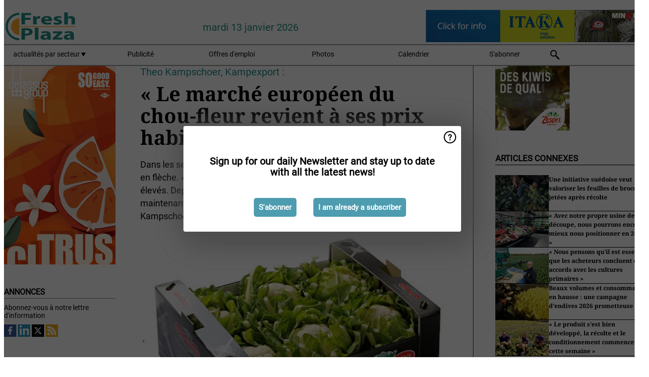

--- FILE ---
content_type: text/html; charset=utf-8
request_url: https://www.freshplaza.fr/article/9209071/le-marche-europeen-du-chou-fleur-revient-a-ses-prix-habituels-apres-paques/
body_size: 12490
content:

<!DOCTYPE html>
<html lang="fr" xmlns:og="http://ogp.me/ns#" xmlns:fb="http://www.facebook.com/2008/fbml">

<head>
    <title>&#xAB; Le march&#xE9; europ&#xE9;en du chou-fleur revient &#xE0; ses prix habituels, apr&#xE8;s P&#xE2;ques &#xBB;</title>
    <meta name="Description" content="&#xAB; Le march&#xE9; europ&#xE9;en du chou-fleur revient &#xE0; ses prix habituels, apr&#xE8;s P&#xE2;ques &#xBB;"/>

    
        
<meta charset="utf-8"/>
    <meta name="Analytics" content="UA-16654970-24"/>
    <meta name="Keywords" content="commerce, fruits, l&#xE9;gumes, pomme de terre, pomme, poire, bananes, concombre, tomate, aubergine, poivron, mangue, ananas, fraise, chou, poireau, framboise, baie, myrtille,&#xD;&#xA;Courgette, logistique, refroidissement, machines, transformation, informatisation, serres, culture sous serre, importation, agrumes, march&#xE9;, offre"/>
    <meta name="AnalyticsV4" content="G-CFMQWJ5XQ1"/>
    <meta name="UseNewWebsiteDesign" content="True"/>
<link rel="icon" type="image/svg+xml" href="/dist/img/fp-fr/favicon.svg">
<link rel="icon" type="image/png" href="/dist/img/fp-fr/favicon.png">
<link rel="stylesheet" media="screen" href="/dist/fp_fr.css?v=4grBg-vagIrgMNfcVYP0WDd-Ckv1xET-wM5iqwczDKQ" />
<link rel="stylesheet" media="screen" href="/dist/styles.css?v=UaHHwoGvzSGOQqkkyMIO23DGWg_v0hHe0R67oyKmO68" />
<link rel="stylesheet" media="print" href="/dist/print.css?v=CPGkEhT1Bbxu5cliLRG5hUg28JovFGATsNQ9DcFmp1o" />


    <script async src="https://www.googletagmanager.com/gtag/js?id=G-CFMQWJ5XQ1"></script>
    <script type="text/javascript">
        window.dataLayer = window.dataLayer || [];

        processUserQueryParams();
        const cookies = getCookies();

        gtag('js', new Date());
        gtag('config', 'G-CFMQWJ5XQ1', {
            cookie_flags: 'Secure;SameSite=None',
            user_id: cookies['u'],
            user_properties: {
                custom_user_id: cookies['u'],
                sector_id: cookies['s'],
            },
        });

        function gtag() {
            window.dataLayer.push(arguments);
        }

        function getCookies() {
            return Object.fromEntries(document.cookie.split('; ').map(value => value.split(/=(.*)/s).map(decodeURIComponent)))
        }

        function processUserQueryParams() {
            const userId = parseInt(popQueryParamFromLocation('u'), 10);
            if (userId) setUserParamCookie('u', userId);

            const sectorId = parseInt(popQueryParamFromLocation('s'), 10);
            if (sectorId) setUserParamCookie('s', sectorId);
        }

        function setUserParamCookie(name, value) {
            document.cookie = `${name}=${value}; SameSite=None; Secure; path=/; max-age=604800`;
        }

        function popQueryParamFromLocation(name) {
            const {queryParams, hash} = parseQueryAndHash();

            const queryParam = queryParams.get(name);
            queryParams.delete(name);
            const url = createUrl(window.location.pathname, queryParams, hash);

            window.history.replaceState({}, document.title, url);

            return queryParam;
        }

        function parseQueryAndHash() {
            const sanitizedQueryAndHash = (window.location.search + window.location.hash)
                .replace(/[a-zA-Z]+=###[A-Z]+###/g, '')
                .split('#');

            return {
                queryParams: new URLSearchParams(sanitizedQueryAndHash[0]),
                hash: sanitizedQueryAndHash[1] ? '#' + sanitizedQueryAndHash[1] : ''
            };
        }

        function createUrl(path, queryParams, hash) {
            const queryString = queryParams.toString() ? "?" + queryParams.toString() : "";
            return path + queryString + hash;
        }
    </script>





    <script type="text/javascript">
        !(function (cfg){function e(){cfg.onInit&&cfg.onInit(n)}var x,w,D,t,E,n,C=window,O=document,b=C.location,q="script",I="ingestionendpoint",L="disableExceptionTracking",j="ai.device.";"instrumentationKey"[x="toLowerCase"](),w="crossOrigin",D="POST",t="appInsightsSDK",E=cfg.name||"appInsights",(cfg.name||C[t])&&(C[t]=E),n=C[E]||function(g){var f=!1,m=!1,h={initialize:!0,queue:[],sv:"8",version:2,config:g};function v(e,t){var n={},i="Browser";function a(e){e=""+e;return 1===e.length?"0"+e:e}return n[j+"id"]=i[x](),n[j+"type"]=i,n["ai.operation.name"]=b&&b.pathname||"_unknown_",n["ai.internal.sdkVersion"]="javascript:snippet_"+(h.sv||h.version),{time:(i=new Date).getUTCFullYear()+"-"+a(1+i.getUTCMonth())+"-"+a(i.getUTCDate())+"T"+a(i.getUTCHours())+":"+a(i.getUTCMinutes())+":"+a(i.getUTCSeconds())+"."+(i.getUTCMilliseconds()/1e3).toFixed(3).slice(2,5)+"Z",iKey:e,name:"Microsoft.ApplicationInsights."+e.replace(/-/g,"")+"."+t,sampleRate:100,tags:n,data:{baseData:{ver:2}},ver:undefined,seq:"1",aiDataContract:undefined}}var n,i,t,a,y=-1,T=0,S=["js.monitor.azure.com","js.cdn.applicationinsights.io","js.cdn.monitor.azure.com","js0.cdn.applicationinsights.io","js0.cdn.monitor.azure.com","js2.cdn.applicationinsights.io","js2.cdn.monitor.azure.com","az416426.vo.msecnd.net"],o=g.url||cfg.src,r=function(){return s(o,null)};function s(d,t){if((n=navigator)&&(~(n=(n.userAgent||"").toLowerCase()).indexOf("msie")||~n.indexOf("trident/"))&&~d.indexOf("ai.3")&&(d=d.replace(/(\/)(ai\.3\.)([^\d]*)$/,function(e,t,n){return t+"ai.2"+n})),!1!==cfg.cr)for(var e=0;e<S.length;e++)if(0<d.indexOf(S[e])){y=e;break}var n,i=function(e){var a,t,n,i,o,r,s,c,u,l;h.queue=[],m||(0<=y&&T+1<S.length?(a=(y+T+1)%S.length,p(d.replace(/^(.*\/\/)([\w\.]*)(\/.*)$/,function(e,t,n,i){return t+S[a]+i})),T+=1):(f=m=!0,s=d,!0!==cfg.dle&&(c=(t=function(){var e,t={},n=g.connectionString;if(n)for(var i=n.split(";"),a=0;a<i.length;a++){var o=i[a].split("=");2===o.length&&(t[o[0][x]()]=o[1])}return t[I]||(e=(n=t.endpointsuffix)?t.location:null,t[I]="https://"+(e?e+".":"")+"dc."+(n||"services.visualstudio.com")),t}()).instrumentationkey||g.instrumentationKey||"",t=(t=(t=t[I])&&"/"===t.slice(-1)?t.slice(0,-1):t)?t+"/v2/track":g.endpointUrl,t=g.userOverrideEndpointUrl||t,(n=[]).push((i="SDK LOAD Failure: Failed to load Application Insights SDK script (See stack for details)",o=s,u=t,(l=(r=v(c,"Exception")).data).baseType="ExceptionData",l.baseData.exceptions=[{typeName:"SDKLoadFailed",message:i.replace(/\./g,"-"),hasFullStack:!1,stack:i+"\nSnippet failed to load ["+o+"] -- Telemetry is disabled\nHelp Link: https://go.microsoft.com/fwlink/?linkid=2128109\nHost: "+(b&&b.pathname||"_unknown_")+"\nEndpoint: "+u,parsedStack:[]}],r)),n.push((l=s,i=t,(u=(o=v(c,"Message")).data).baseType="MessageData",(r=u.baseData).message='AI (Internal): 99 message:"'+("SDK LOAD Failure: Failed to load Application Insights SDK script (See stack for details) ("+l+")").replace(/\"/g,"")+'"',r.properties={endpoint:i},o)),s=n,c=t,JSON&&((u=C.fetch)&&!cfg.useXhr?u(c,{method:D,body:JSON.stringify(s),mode:"cors"}):XMLHttpRequest&&((l=new XMLHttpRequest).open(D,c),l.setRequestHeader("Content-type","application/json"),l.send(JSON.stringify(s)))))))},a=function(e,t){m||setTimeout(function(){!t&&h.core||i()},500),f=!1},p=function(e){var n=O.createElement(q),e=(n.src=e,t&&(n.integrity=t),n.setAttribute("data-ai-name",E),cfg[w]);return!e&&""!==e||"undefined"==n[w]||(n[w]=e),n.onload=a,n.onerror=i,n.onreadystatechange=function(e,t){"loaded"!==n.readyState&&"complete"!==n.readyState||a(0,t)},cfg.ld&&cfg.ld<0?O.getElementsByTagName("head")[0].appendChild(n):setTimeout(function(){O.getElementsByTagName(q)[0].parentNode.appendChild(n)},cfg.ld||0),n};p(d)}cfg.sri&&(n=o.match(/^((http[s]?:\/\/.*\/)\w+(\.\d+){1,5})\.(([\w]+\.){0,2}js)$/))&&6===n.length?(d="".concat(n[1],".integrity.json"),i="@".concat(n[4]),l=window.fetch,t=function(e){if(!e.ext||!e.ext[i]||!e.ext[i].file)throw Error("Error Loading JSON response");var t=e.ext[i].integrity||null;s(o=n[2]+e.ext[i].file,t)},l&&!cfg.useXhr?l(d,{method:"GET",mode:"cors"}).then(function(e){return e.json()["catch"](function(){return{}})}).then(t)["catch"](r):XMLHttpRequest&&((a=new XMLHttpRequest).open("GET",d),a.onreadystatechange=function(){if(a.readyState===XMLHttpRequest.DONE)if(200===a.status)try{t(JSON.parse(a.responseText))}catch(e){r()}else r()},a.send())):o&&r();try{h.cookie=O.cookie}catch(k){}function e(e){for(;e.length;)!function(t){h[t]=function(){var e=arguments;f||h.queue.push(function(){h[t].apply(h,e)})}}(e.pop())}var c,u,l="track",d="TrackPage",p="TrackEvent",l=(e([l+"Event",l+"PageView",l+"Exception",l+"Trace",l+"DependencyData",l+"Metric",l+"PageViewPerformance","start"+d,"stop"+d,"start"+p,"stop"+p,"addTelemetryInitializer","setAuthenticatedUserContext","clearAuthenticatedUserContext","flush"]),h.SeverityLevel={Verbose:0,Information:1,Warning:2,Error:3,Critical:4},(g.extensionConfig||{}).ApplicationInsightsAnalytics||{});return!0!==g[L]&&!0!==l[L]&&(e(["_"+(c="onerror")]),u=C[c],C[c]=function(e,t,n,i,a){var o=u&&u(e,t,n,i,a);return!0!==o&&h["_"+c]({message:e,url:t,lineNumber:n,columnNumber:i,error:a,evt:C.event}),o},g.autoExceptionInstrumented=!0),h}(cfg.cfg),(C[E]=n).queue&&0===n.queue.length?(n.queue.push(e),n.trackPageView({})):e();})({
            src: "https://js.monitor.azure.com/scripts/b/ai.3.gbl.min.js",
            crossOrigin: "anonymous", 
            cfg: { 
                connectionString: "InstrumentationKey=ead8f278-3e59-48fa-8465-6896114d0cbc;IngestionEndpoint=https://westeurope-1.in.applicationinsights.azure.com/;LiveEndpoint=https://westeurope.livediagnostics.monitor.azure.com/"
            }
        });
    </script>


    <meta name="shareaholic:site_id" content="430886effdc84ebb620ce009747a1149"/>
    <meta name="shareaholic:app_id" content="33127754"/>
    <script async src="https://cdn.shareaholic.net/assets/pub/shareaholic.js"></script>

<script defer src="//www.google.com/recaptcha/api.js?render=explicit"></script>
<script async src="//platform.twitter.com/widgets.js" charset="utf-8"></script>

<script defer type="text/javascript" src="/dist/app.js?v=npewq5fMFsTQ4VUtsXWitQZgSKeDKuf-IEZkRC3_nkc"></script>
    

    
    
<link rel="canonical" href="https://www.freshplaza.fr/article/9209071/le-marche-europeen-du-chou-fleur-revient-a-ses-prix-habituels-apres-paques/">

<!-- For Facebook -->
<meta property="og:title" content="&#xAB; Le march&#xE9; europ&#xE9;en du chou-fleur revient &#xE0; ses prix habituels, apr&#xE8;s P&#xE2;ques &#xBB;"/>
<meta property="og:description" content="Dans les semaines qui ont pr&#xE9;c&#xE9;d&#xE9; P&#xE2;ques, le prix des choux-fleurs a grimp&#xE9; en fl&#xE8;che. &#xAB; C&#x27;&#xE9;tait une p&#xE9;riode folle, ce qui a entra&#xEE;n&#xE9; des prix extr&#xEA;mement &#xE9;lev&#xE9;s. Depuis P&#xE2;ques, le march&#xE9;&#x2026;"/>
    <meta property="og:image" content="https://www.freshplaza.fr/remote/https/agfstorage.blob.core.windows.net/misc/AGF_nl/2020/04/15/theokamp.jpg?preset=OgImage"/>
    <meta name="thumbnail" content="https://www.freshplaza.fr/remote/https/agfstorage.blob.core.windows.net/misc/AGF_nl/2020/04/15/theokamp.jpg?preset=OgImage"/>
<meta property="og:type" content="article"/>
<meta property="og:url" content="https://www.freshplaza.fr/article/9209071/le-marche-europeen-du-chou-fleur-revient-a-ses-prix-habituels-apres-paques/"/>

<!-- For Twitter -->
<meta name="twitter:card" content="summary"/>
<meta name="twitter:title" content="&#xAB; Le march&#xE9; europ&#xE9;en du chou-fleur revient &#xE0; ses prix habituels, apr&#xE8;s P&#xE2;ques &#xBB;"/>
<meta name="twitter:description" content="Dans les semaines qui ont pr&#xE9;c&#xE9;d&#xE9; P&#xE2;ques, le prix des choux-fleurs a grimp&#xE9; en fl&#xE8;che. &#xAB; C&#x27;&#xE9;tait une p&#xE9;riode folle, ce qui a entra&#xEE;n&#xE9; des prix extr&#xEA;mement &#xE9;lev&#xE9;s. Depuis P&#xE2;ques, le march&#xE9;&#x2026;"/>
    <meta name="twitter:image" content="ImageViewModel { Path = https://agfstorage.blob.core.windows.net/misc/AGF_nl/2020/04/15/theokamp.jpg, Photographer = , IsExpired = False, Type = Other }"/>


</head>

<body class="article-page">

    
<style>
.popupContent > p {
    padding-bottom:30px;
    font-size:20px;
    font-weight:bold;
    line-height:110%;
}

.popupContent > a {
    padding:10px;
    margin-left:30px;
    font-size: 15px;
}

.button {
    background: #4E9CAF;
    padding: 15px;
    text-align: center;
    border-radius: 5px;
    color: white;
    font-weight: bold;
}

.grey_background{
    background:rgba(0,0,0,.4);
    cursor:pointer;
    display:none;
    height:100%;
    position:fixed;
    text-align:center;
    top:0;
    width:100%;
    z-index:10000;
}
.grey_background .helper{
    display:inline-block;
    height:100%;
    vertical-align:middle;
}
.grey_background > div {
    background-color: #fff;
    box-shadow: 10px 10px 60px #555;
    display: inline-block;
    height: auto;
    max-width: 560px;
    min-height: 150px;
    vertical-align: middle;
    width: 60%;
    position: relative;
    border-radius: 4px;
    padding: 40px 5%;
}
.popupCloseButton {
    border-radius: 30px;
    cursor: pointer;
    display: inline-block;
    font-family: arial;
    font-weight: bold;
    position: absolute;
    top: 0px;
    right: 0px;
    font-size: 20px;
    line-height: 30px;
    width: 30px;
    height: 30px;
    text-align: center;
}
.popupCloseButton:hover {
    background-color: #ccc;
}
</style>

<div class="grey_background">
    <span class="helper"></span>
    <div style="padding:0;">
	<img width="25" class="popup-info icss icss-question" src="https://agfstorage.blob.core.windows.net/misc/question-icon-smaller.png" style="float:right;width:25px;padding:10px">
	<div class="popupContent" style="padding:40px;">
        <p>Abonnez-vous à notre lettre d'information quotidienne pour vous tenir informé(e) des dernières actualités!</p>
        <a class="yes_subscribe button" href="/subscribe/">S'abonner</a>
        <a class="yes_subscribe button">Je me suis déjà inscrit(e)</a>
		<p class="popup-info-text" style="display:none;font-size:13px;color:red;padding:20px 0 0 0;">Vous recevez ce pop-up parce que c'est la première fois que vous visitez notre site. Si vous continuez de recevoir ce message, veuillez activer les cookies dans votre navigateur.</p>
    </div>
	</div>
</div>

        <div class="ad_block_warning">
    <span class="helper"></span>
	<div class="ad_block_container">
		<div class="ad_block_content">
			<p>Comme nous donnons la possibilité de consulter nos articles gratuitement, nous comptons sur les revenus de nos bannières publicitaires. Merci donc de désactiver votre bloqueur de publicités et de réactualiser la page pour pouvoir poursuivre votre visite sur ce site.</p>
			<p>
				<a class="gelink" href="https://www.softwarehow.com/disable-adblock/">Cliquez ici pour savoir comment d&#xE9;sactiver votre bloqueur de publicit&#xE9;.</a>
			</p>
	    </div>
	</div>
</div>

    <div class="grey_background">
    <span class="helper"></span>
    <div style="padding:0;">
        <img width="25" class="popup-info icss icss-question" src="/dist/img/question-icon-smaller.png" style="float:right;width:25px;padding:10px" alt=""/>
        <div class="popupContent" style="padding:40px;">
            <p>Sign up for our daily Newsletter and stay up to date with all the latest news!</p>
            <a class="yes_subscribe button" href="/subscribe/">S&#x27;abonner</a>
            <a class="yes_subscribe button">I am already a subscriber</a>
            <p class="popup-info-text" style="display:none;font-size:13px;color:red;padding:20px 0 0 0;">You are receiving this pop-up because this is the first time you are visiting our site. If you keep getting this message, please enable cookies in your browser.</p>
        </div>
    </div>
</div>


<div class="container">
    
        
<header class="site-header">
    <input type="hidden" id="block-ad-blockers" value="True"/>


    <section class="logo-row">
        <a class="logo" href="/">
            <img src="/dist/img/fp-fr/logo.svg" alt=""/>
        </a>

        <time class="date" data-date="2026-01-14T03:05:13">
            mardi 13 janvier 2026
        </time>

        
    <aside class="banners cycle cycle5" data-cycle-delay="10000">
        <ul>
                <li>
                    
<a class="banner" href="/click/18354/?utm_medium=website" rel="nofollow noopener" target="_blank">
    <img alt="" src="https://www.freshplaza.fr/remote/https/agfstorage.blob.core.windows.net/banners/1634/fpbanner201907.gif?preset=HeaderBannerSmall" srcset="https://www.freshplaza.fr/remote/https/agfstorage.blob.core.windows.net/banners/1634/fpbanner201907.gif?preset=HeaderBannerSmall 150w,https://www.freshplaza.fr/remote/https/agfstorage.blob.core.windows.net/banners/1634/fpbanner201907.gif?preset=HeaderBannerMedium 225w,https://www.freshplaza.fr/remote/https/agfstorage.blob.core.windows.net/banners/1634/fpbanner201907.gif?preset=HeaderBannerBig 300w" sizes="150px" />
</a>
                </li>
                <li>
                    
<a class="banner" href="/click/18467/?utm_medium=website" rel="nofollow noopener" target="_blank">
    <img alt="" src="https://www.freshplaza.fr/remote/https/agfstorage.blob.core.windows.net/misc/FP_it/b/bovenkant/ITAKA_150x65_2018_COM.gif?preset=HeaderBannerSmall" srcset="https://www.freshplaza.fr/remote/https/agfstorage.blob.core.windows.net/misc/FP_it/b/bovenkant/ITAKA_150x65_2018_COM.gif?preset=HeaderBannerSmall 150w,https://www.freshplaza.fr/remote/https/agfstorage.blob.core.windows.net/misc/FP_it/b/bovenkant/ITAKA_150x65_2018_COM.gif?preset=HeaderBannerMedium 225w,https://www.freshplaza.fr/remote/https/agfstorage.blob.core.windows.net/misc/FP_it/b/bovenkant/ITAKA_150x65_2018_COM.gif?preset=HeaderBannerBig 300w" sizes="150px" />
</a>
                </li>
                <li>
                    
<a class="banner" href="/click/66987/?utm_medium=website" rel="nofollow noopener" target="_blank">
    <img alt="" src="https://www.freshplaza.fr/remote/https/agfstorage.blob.core.windows.net/banners/10683/Minguet_FR.gif?preset=HeaderBannerSmall" srcset="https://www.freshplaza.fr/remote/https/agfstorage.blob.core.windows.net/banners/10683/Minguet_FR.gif?preset=HeaderBannerSmall 150w,https://www.freshplaza.fr/remote/https/agfstorage.blob.core.windows.net/banners/10683/Minguet_FR.gif?preset=HeaderBannerMedium 225w,https://www.freshplaza.fr/remote/https/agfstorage.blob.core.windows.net/banners/10683/Minguet_FR.gif?preset=HeaderBannerBig 300w" sizes="150px" />
</a>
                </li>
        </ul>

    </aside>

    </section>


    <nav class="main-navbar">
        <ul>
                    <li>
                        <a href="/">
                            actualit&#xE9;s par secteur <i class="icss-triangle small rot180"></i>
                        </a>
                        <div class="dropdown">
                            <h2>Secteurs</h2>
                            <ul>
                                    <li>
                                        <a href="/sector/1000/actualites-de-l-entreprise/">Actualit&#xE9;s de l&#x27;entreprise</a>
                                    </li>
                                    <li>
                                        <a href="/sector/1031/agrumes/">Agrumes</a>
                                    </li>
                                    <li>
                                        <a href="/sector/998/bananes/">Bananes</a>
                                    </li>
                                    <li>
                                        <a href="/sector/1017/bio/">Bio</a>
                                    </li>
                                    <li>
                                        <a href="/sector/997/calendrier/">Calendrier</a>
                                    </li>
                                    <li>
                                        <a href="/sector/1847/cartoons/">Cartoons</a>
                                    </li>
                                    <li>
                                        <a href="/sector/999/climat/">Climat</a>
                                    </li>
                                    <li>
                                        <a href="/sector/1015/divers/">Divers</a>
                                    </li>
                                    <li>
                                        <a href="/sector/1018/emballage-et-etiquetage/">Emballage et &#xE9;tiquetage</a>
                                    </li>
                                    <li>
                                        <a href="/sector/2044/fruit-logistica-2026/">FRUIT LOGISTICA 2026</a>
                                    </li>
                                    <li>
                                        <a href="/sector/996/fruits/">Fruits</a>
                                    </li>
                                    <li>
                                        <a href="/sector/1028/fruits-a-baies/">Fruits (&#xE0; baies)</a>
                                    </li>
                                    <li>
                                        <a href="/sector/1029/fruits-a-noyau/">Fruits (&#xE0; noyau)</a>
                                    </li>
                                    <li>
                                        <a href="/sector/1034/fruits-kiwi/">Fruits (kiwi)</a>
                                    </li>
                                    <li>
                                        <a href="/sector/1027/fruits-melons/">Fruits (melons)</a>
                                    </li>
                                    <li>
                                        <a href="/sector/1030/fruits-pommes-poires/">Fruits (pommes/poires)</a>
                                    </li>
                                    <li>
                                        <a href="/sector/1026/fruits-raisins/">Fruits (raisins)</a>
                                    </li>
                                    <li>
                                        <a href="/sector/1002/fruits-et-legumes-exotiques/">Fruits et l&#xE9;gumes exotiques</a>
                                    </li>
                                    <li>
                                        <a href="/sector/1020/fruits-et-legumes-transformes/">Fruits et l&#xE9;gumes transform&#xE9;s</a>
                                    </li>
                                    <li>
                                        <a href="/sector/1014/gestion/">Gestion</a>
                                    </li>
                                    <li>
                                        <a href="/sector/1009/herbes/">Herbes</a>
                                    </li>
                                    <li>
                                        <a href="/sector/1003/hygiene-alimentaire/">Hygi&#xE8;ne alimentaire</a>
                                    </li>
                                    <li>
                                        <a href="/sector/1021/informations-sur-le-produit/">Informations sur le produit</a>
                                    </li>
                                    <li>
                                        <a href="/sector/1011/informatique/">Informatique</a>
                                    </li>
                                    <li>
                                        <a href="/sector/1010/innovations/">Innovations</a>
                                    </li>
                                    <li>
                                        <a href="/sector/1024/legumes/">L&#xE9;gumes</a>
                                    </li>
                                    <li>
                                        <a href="/sector/1012/logistique/">Logistique</a>
                                    </li>
                                    <li>
                                        <a href="/sector/1013/machines/">Machines</a>
                                    </li>
                                    <li>
                                        <a href="/sector/1006/marche-mondial/">March&#xE9; mondial</a>
                                    </li>
                                    <li>
                                        <a href="/sector/1016/noix-et-fruits-secs/">Noix et fruits secs</a>
                                    </li>
                                    <li>
                                        <a href="/sector/2024/perou/">P&#xE9;rou</a>
                                    </li>
                                    <li>
                                        <a href="/sector/1019/pommes-de-terre-et-allium/">Pommes de terre et allium</a>
                                    </li>
                                    <li>
                                        <a href="/sector/1005/produits-fresh-courants/">Produits fresh courants</a>
                                    </li>
                                    <li>
                                        <a href="/sector/1001/refroidissement/">Refroidissement</a>
                                    </li>
                                    <li>
                                        <a href="/sector/2040/rwanda/">Rwanda</a>
                                    </li>
                                    <li>
                                        <a href="/sector/1008/sante/">Sant&#xE9;</a>
                                    </li>
                                    <li>
                                        <a href="/sector/1007/serre/">Serre</a>
                                    </li>
                                    <li>
                                        <a href="/sector/1022/vente-au-detail/">Vente au d&#xE9;tail</a>
                                    </li>
                            </ul>
                        </div>
                    </li>
                    <li>
                        <a href="/content/advertise/">Publicit&#xE9;</a>
                    </li>
                    <li>
                        <a href="/vacancies/">Offres d&#x27;emploi</a>
                    </li>
                    <li>
                        <a href="/photos/">Photos</a>
                    </li>
                    <li>
                        <a href="/calendar/">Calendrier</a>
                    </li>
                    <li>
                        <a href="/subscribe/">S&#x27;abonner</a>
                    </li>
            <li>
                <a href="/archive/">
                    <i class="icss-search"></i>
                </a>
            </li>
        </ul>
    </nav>
</header>
    

    <div class="row">
            <aside class="left-sidebar">
                
                
                    
        
<a class="banner" href="/click/58776/?utm_medium=website" rel="nofollow noopener" target="_blank">
    <img alt="" src="https://www.freshplaza.fr/remote/https/agfstorage.blob.core.windows.net/banners/1298/DelasCitrus2024.gif?preset=SidebarLeftBannerSmall" srcset="https://www.freshplaza.fr/remote/https/agfstorage.blob.core.windows.net/banners/1298/DelasCitrus2024.gif?preset=SidebarLeftBannerSmall 225w,https://www.freshplaza.fr/remote/https/agfstorage.blob.core.windows.net/banners/1298/DelasCitrus2024.gif?preset=SidebarLeftBannerMedium 338w,https://www.freshplaza.fr/remote/https/agfstorage.blob.core.windows.net/banners/1298/DelasCitrus2024.gif?preset=SidebarLeftBannerBig 450w" sizes="225px" />
</a>
        
    
<section>
    <h2>Annonces</h2>
    <ul>
            <li>
                <a href="/subscribe/">Abonnez-vous &#xE0; notre lettre d&#x27;information</a>
            </li>
        <li>
                <a href="https://www.facebook.com/freshplaza.fr" target="_blank">
                    <img alt="Facebook" src="/dist/img/facebook.png">
                </a>
                <a href="https://www.linkedin.com/company/freshplaza-fr/" target="_blank">
                    <img alt="LinkedIn" src="/dist/img/linkedin.png">
                </a>
                <a href="https://www.twitter.com/FreshPlaza_com" target="_blank">
                    <img alt="Twitter" src="/dist/img/twitter.png">
                </a>
                <a href="https://www.freshplaza.fr/rss.xml/" target="_blank">
                    <img alt="Rss" src="/dist/img/rss.png">
                </a>
        </li>
    </ul>
</section>

        
    
<section>
    <h2>T&#xE9;l&#xE9;charger notre application</h2>

    <ul>
        <li>
            <a href="https://play.google.com/store/apps/details?id=com.freshpublishers" target="_blank">
                <img alt="Download FreshPublishers on Google Play" class="app-download"
                     src="https://agfstorage.blob.core.windows.net/misc/App/FR/android.svg">
            </a>
        </li>
        <li>
            <a href="https://apps.apple.com/app/freshpublishers-com/id6743702508" target="_blank">
                <img alt="Download FreshPublishers on the App Store" class="app-download"
                     src="https://agfstorage.blob.core.windows.net/misc/App/FR/ios.svg">
            </a>
        </li>
    </ul>
</section>

        
<a class="banner" href="/click/52811/?utm_medium=website" rel="nofollow noopener" target="_blank">
    <img alt="" src="https://www.freshplaza.fr/remote/https/agfstorage.blob.core.windows.net/banners/49/FPfr_QKMGO_2501.jpeg?preset=SidebarLeftBannerSmall" srcset="https://www.freshplaza.fr/remote/https/agfstorage.blob.core.windows.net/banners/49/FPfr_QKMGO_2501.jpeg?preset=SidebarLeftBannerSmall 225w,https://www.freshplaza.fr/remote/https/agfstorage.blob.core.windows.net/banners/49/FPfr_QKMGO_2501.jpeg?preset=SidebarLeftBannerMedium 338w,https://www.freshplaza.fr/remote/https/agfstorage.blob.core.windows.net/banners/49/FPfr_QKMGO_2501.jpeg?preset=SidebarLeftBannerBig 450w" sizes="225px" />
</a>
        
    <div data-ajax-widget-url="/widget/top/1080/"></div>

        
    <div data-ajax-widget-url="/widget/top/1081/"></div>

        
    <div data-ajax-widget-url="/widget/rates/1078/"></div>

        
<section>
    <h2>le temps de rire</h2>
    <a href="/article/9800711/y-arrivera-y-arrivera-pas/">Y arrivera, y arrivera pas ?</a>
</section>

                
            </aside>
        


<main class="content" itemscope itemtype="http://schema.org/Article">

    


    <article class="full-article">
        <meta itemscope itemprop="mainEntityOfPage" itemType="https://schema.org/WebPage"
              itemid="article/9209071/le-marche-europeen-du-chou-fleur-revient-a-ses-prix-habituels-apres-paques"/>
        <meta itemprop="dateModified" content="2020-04-20T11:31:00.0000000"/>
        <meta itemprop="isFamilyFriendly" content="True"/>
            <div itemprop="image" itemscope itemtype="https://schema.org/ImageObject">
                <meta itemprop="url" content="ImageViewModel { Path = https://agfstorage.blob.core.windows.net/misc/AGF_nl/2020/04/15/theokamp.jpg, Photographer = , IsExpired = False, Type = Other }"/>
            </div>
        <link rel="canonical" href="https://www.freshplaza.fr/article/9209071/le-marche-europeen-du-chou-fleur-revient-a-ses-prix-habituels-apres-paques/"/>

        <header>
                <div class="sub-title" itemprop="alternativeHeadline">Theo Kampschoer, Kampexport :</div>
            <h1 itemprop="name headline">&#xAB; Le march&#xE9; europ&#xE9;en du chou-fleur revient &#xE0; ses prix habituels, apr&#xE8;s P&#xE2;ques &#xBB;</h1>
        </header>


        <main itemprop="articleBody">
            <p>Dans les semaines qui ont précédé Pâques, le prix des choux-fleurs a grimpé en flèche. « C'était une période folle, ce qui a entraîné des prix extrêmement élevés. Depuis Pâques, le marché s'est de nouveau normalisé. Il y a maintenant une offre raisonnable et des prix corrects », déclare Theo Kampschoer de Kampexport en Bretagne.&nbsp;</p>
<p><span class="image-container content_full"><img src="https://www.freshplaza.fr/remote/https/agfstorage.blob.core.windows.net/misc/FP_fr/2020/04/19/theokamp.jpg?preset=ContentFullSmall" alt="" class srcset="https://www.freshplaza.fr/remote/https/agfstorage.blob.core.windows.net/misc/FP_fr/2020/04/19/theokamp.jpg?preset=ContentFullSmall 626w,https://www.freshplaza.fr/remote/https/agfstorage.blob.core.windows.net/misc/FP_fr/2020/04/19/theokamp.jpg?preset=ContentFullMedium 938w,https://www.freshplaza.fr/remote/https/agfstorage.blob.core.windows.net/misc/FP_fr/2020/04/19/theokamp.jpg?preset=ContentFullBig 1250w" sizes="626px"></span></p>
<p>« Les « six » se vendent actuellement à un niveau normal d'environ 8 à 8,50 euros. Les « huit » se vendent à environ 7-7,50 euros. Mais l'offre va diminuer à partir de la 17<sup>e</sup> semaine. C'est parce que nous sommes déjà en train de réduire les variétés de mai. Et il y en a beaucoup moins », conclut Theo.</p>
<p><span class="image-container content_full"><img src="https://www.freshplaza.fr/remote/https/agfstorage.blob.core.windows.net/misc/FP_fr/2020/04/19/kamp12.jpg?preset=ContentFullSmall" alt="" class srcset="https://www.freshplaza.fr/remote/https/agfstorage.blob.core.windows.net/misc/FP_fr/2020/04/19/kamp12.jpg?preset=ContentFullSmall 626w,https://www.freshplaza.fr/remote/https/agfstorage.blob.core.windows.net/misc/FP_fr/2020/04/19/kamp12.jpg?preset=ContentFullMedium 938w,https://www.freshplaza.fr/remote/https/agfstorage.blob.core.windows.net/misc/FP_fr/2020/04/19/kamp12.jpg?preset=ContentFullBig 1250w" sizes="626px"></span></p>
<p>Pour plus d'informations :&nbsp;<br><strong>Kampexport</strong><br>78 BP<br>29250, Saint-Pol-de-Léon<br>Tél. : +33 (0) 298 692 822<br>Fax : +33 (0) 298 290 404<br><a href="/cdn-cgi/l/email-protection#fe959f938e9b868e918c8abe959f938e9b868e918c8ad09d9193c18d8b9c949b9d8ac3ac3d579f9d8a979190de3d5ede921c7e679f8c8a979d929bde9a9bdeb88c9b8d96ae929f849fd0988c" target="_blank" rel="noopener"><span class="__cf_email__" data-cfemail="7b101a160b1e030b14090f3b101a160b1e030b14090f55181416">[email&#160;protected]</span></a>&nbsp;&nbsp;<br><a href="http://www.kampexport.com" target="_blank" rel="noopener">www.kampexport.com</a>&nbsp;</p>
        </main>

        <footer>

            Date de publication:
            <time datetime="2020-04-20T11:31:00.0000000" itemprop="datePublished">
                lun. 20 avr. 2020
            </time>
            <br>

                <p>
                    <span itemscope itemprop="sourceOrganization" itemtype="http://schema.org/Organization">
                        &copy;
                        <span itemprop="name">
                            <a itemprop="url" href="//www.FreshPlaza.fr ">FreshPlaza.fr</a>
                        </span>
                    </span>
                    <span>/</span>
                    <span itemscope itemprop="author" itemtype="http://schema.org/Person">
                        <span itemprop="name">
                            <a itemprop="url" href="/cdn-cgi/l/email-protection#[base64]">
                                Izak Heijboer
                            </a>
                        </span>
                    </span>
                </p>

            <div itemprop="publisher" itemscope itemtype="https://schema.org/Organization">
                <meta itemprop="name" content="FreshPlaza.fr"/>
                <div itemprop="logo" itemscope itemtype="https://schema.org/ImageObject">
                    <meta itemprop="url" content="/dist/img/fp-fr/logo.svg"/>
                </div>
            </div>
        </footer>

        


        
    <div class="shareaholic-canvas" data-app="share_buttons" data-app-id="33127754"></div>

    </article>

        

<div class="related-articles-below-article">
    <h2>Articles connexes
        <a href="/sector/1024/legumes">&#x2192; See More</a>
    </h2>

    <ul class="list">
            
<li>
    <a href="/article/9799540/une-initiative-suedoise-veut-valoriser-les-feuilles-de-brocoli-jetees-apres-recolte/" draggable="false">
        <article>
                <img alt="" src="https://www.freshplaza.fr/remote/https/agfstorage.blob.core.windows.net/misc/FP_com/2026/01/08/084-25.jpg?preset=SidebarArticleSmall" srcset="https://www.freshplaza.fr/remote/https/agfstorage.blob.core.windows.net/misc/FP_com/2026/01/08/084-25.jpg?preset=SidebarArticleSmall 108w,https://www.freshplaza.fr/remote/https/agfstorage.blob.core.windows.net/misc/FP_com/2026/01/08/084-25.jpg?preset=SidebarArticleMedium 216w,https://www.freshplaza.fr/remote/https/agfstorage.blob.core.windows.net/misc/FP_com/2026/01/08/084-25.jpg?preset=SidebarArticleBig 324w" sizes="108px" />
            <h3>Une initiative su&#xE9;doise veut valoriser les feuilles de brocoli jet&#xE9;es apr&#xE8;s r&#xE9;colte</h3>
        </article>
    </a>
</li>
            
<li>
    <a href="/article/9799897/avec-notre-propre-usine-de-decoupe-nous-pourrons-encore-mieux-nous-positionner-en-2026/" draggable="false">
        <article>
                <img alt="" src="https://www.freshplaza.fr/remote/https/agfstorage.blob.core.windows.net/misc/AGF_nl/2026/01/09/atilla5.jpg?preset=SidebarArticleSmall" srcset="https://www.freshplaza.fr/remote/https/agfstorage.blob.core.windows.net/misc/AGF_nl/2026/01/09/atilla5.jpg?preset=SidebarArticleSmall 108w,https://www.freshplaza.fr/remote/https/agfstorage.blob.core.windows.net/misc/AGF_nl/2026/01/09/atilla5.jpg?preset=SidebarArticleMedium 216w,https://www.freshplaza.fr/remote/https/agfstorage.blob.core.windows.net/misc/AGF_nl/2026/01/09/atilla5.jpg?preset=SidebarArticleBig 324w" sizes="108px" />
            <h3>&#xAB; Avec notre propre usine de d&#xE9;coupe, nous pourrons encore mieux nous positionner en 2026 &#xBB;</h3>
        </article>
    </a>
</li>
            
<li>
    <a href="/article/9799902/nous-pensons-qu-il-est-essentiel-que-les-acheteurs-concluent-des-accords-avec-les-cultures-primaires/" draggable="false">
        <article>
                <img alt="" src="https://www.freshplaza.fr/remote/https/agfstorage.blob.core.windows.net/misc/AGF_nl/2026/01/09/jangreen5.jpg?preset=SidebarArticleSmall" srcset="https://www.freshplaza.fr/remote/https/agfstorage.blob.core.windows.net/misc/AGF_nl/2026/01/09/jangreen5.jpg?preset=SidebarArticleSmall 108w,https://www.freshplaza.fr/remote/https/agfstorage.blob.core.windows.net/misc/AGF_nl/2026/01/09/jangreen5.jpg?preset=SidebarArticleMedium 216w,https://www.freshplaza.fr/remote/https/agfstorage.blob.core.windows.net/misc/AGF_nl/2026/01/09/jangreen5.jpg?preset=SidebarArticleBig 324w" sizes="108px" />
            <h3>&#xAB; Nous pensons qu&#x27;il est essentiel que les acheteurs concluent des accords avec les cultures primaires &#xBB;</h3>
        </article>
    </a>
</li>
            
<li>
    <a href="/article/9799882/beaux-volumes-et-consommation-en-hausse-une-campagne-d-endives-2026-prometteuse/" draggable="false">
        <article>
                <img alt="" src="https://www.freshplaza.fr/remote/https/agfstorage.blob.core.windows.net/misc/FP_fr/2026/01/09/Capturedecran2025-08-26134801.jpg?preset=SidebarArticleSmall" srcset="https://www.freshplaza.fr/remote/https/agfstorage.blob.core.windows.net/misc/FP_fr/2026/01/09/Capturedecran2025-08-26134801.jpg?preset=SidebarArticleSmall 108w,https://www.freshplaza.fr/remote/https/agfstorage.blob.core.windows.net/misc/FP_fr/2026/01/09/Capturedecran2025-08-26134801.jpg?preset=SidebarArticleMedium 216w,https://www.freshplaza.fr/remote/https/agfstorage.blob.core.windows.net/misc/FP_fr/2026/01/09/Capturedecran2025-08-26134801.jpg?preset=SidebarArticleBig 324w" sizes="108px" />
            <h3>Beaux volumes et consommation en hausse : une campagne d&#x2019;endives 2026 prometteuse</h3>
        </article>
    </a>
</li>
            
<li>
    <a href="/article/9799083/le-produit-s-est-bien-developpe-la-recolte-et-le-conditionnement-commenceront-cette-semaine/" draggable="false">
        <article>
                <img alt="" src="https://www.freshplaza.fr/remote/https/agfstorage.blob.core.windows.net/misc/FP_com/2026/01/07/Vita1.jpg?preset=SidebarArticleSmall" srcset="https://www.freshplaza.fr/remote/https/agfstorage.blob.core.windows.net/misc/FP_com/2026/01/07/Vita1.jpg?preset=SidebarArticleSmall 108w,https://www.freshplaza.fr/remote/https/agfstorage.blob.core.windows.net/misc/FP_com/2026/01/07/Vita1.jpg?preset=SidebarArticleMedium 216w,https://www.freshplaza.fr/remote/https/agfstorage.blob.core.windows.net/misc/FP_com/2026/01/07/Vita1.jpg?preset=SidebarArticleBig 324w" sizes="108px" />
            <h3>&#xAB; Le produit s&#x27;est bien d&#xE9;velopp&#xE9;, la r&#xE9;colte et le conditionnement commenceront cette semaine &#xBB;</h3>
        </article>
    </a>
</li>
            
<li>
    <a href="/article/9799530/les-prix-des-produits-frais-sur-le-marche-local-marocain-baisseront-aussi-rapidement-qu-ils-ont-augmente/" draggable="false">
        <article>
                <img alt="" src="https://www.freshplaza.fr/remote/https/agfstorage.blob.core.windows.net/misc/FP_com/2026/01/08/terreetdelice4.jpg?preset=SidebarArticleSmall" srcset="https://www.freshplaza.fr/remote/https/agfstorage.blob.core.windows.net/misc/FP_com/2026/01/08/terreetdelice4.jpg?preset=SidebarArticleSmall 108w,https://www.freshplaza.fr/remote/https/agfstorage.blob.core.windows.net/misc/FP_com/2026/01/08/terreetdelice4.jpg?preset=SidebarArticleMedium 216w,https://www.freshplaza.fr/remote/https/agfstorage.blob.core.windows.net/misc/FP_com/2026/01/08/terreetdelice4.jpg?preset=SidebarArticleBig 324w" sizes="108px" />
            <h3>&#xAB; Les prix des produits frais sur le march&#xE9; local marocain baisseront aussi rapidement qu&#x27;ils ont augment&#xE9; &#xBB;</h3>
        </article>
    </a>
</li>
            
<li>
    <a href="/article/9798702/les-poireaux-et-l-endive-tirent-profit-des-conditions-climatiques-hivernales-les-choux-de-bruxelles-beaucoup-moins/" draggable="false">
        <article>
                <img alt="" src="https://www.freshplaza.fr/remote/https/agfstorage.blob.core.windows.net/misc/AGF_nl/2024/09/30/belgroen.jpg?preset=SidebarArticleSmall" srcset="https://www.freshplaza.fr/remote/https/agfstorage.blob.core.windows.net/misc/AGF_nl/2024/09/30/belgroen.jpg?preset=SidebarArticleSmall 108w,https://www.freshplaza.fr/remote/https/agfstorage.blob.core.windows.net/misc/AGF_nl/2024/09/30/belgroen.jpg?preset=SidebarArticleMedium 216w,https://www.freshplaza.fr/remote/https/agfstorage.blob.core.windows.net/misc/AGF_nl/2024/09/30/belgroen.jpg?preset=SidebarArticleBig 324w" sizes="108px" />
            <h3>&#xAB; Les poireaux et l&#x27;endive tirent profit des conditions climatiques hivernales, les choux de Bruxelles beaucoup moins &#xBB;</h3>
        </article>
    </a>
</li>
            
<li>
    <a href="/article/9797880/le-moyen-orient-adopte-les-champignons-chinois-grace-au-partenariat-onedayone-finc/" draggable="false">
        <article>
                <img alt="" src="https://www.freshplaza.fr/remote/https/agfstorage.blob.core.windows.net/misc/FP_com/2025/12/24/OD1.jpg?preset=SidebarArticleSmall" srcset="https://www.freshplaza.fr/remote/https/agfstorage.blob.core.windows.net/misc/FP_com/2025/12/24/OD1.jpg?preset=SidebarArticleSmall 108w,https://www.freshplaza.fr/remote/https/agfstorage.blob.core.windows.net/misc/FP_com/2025/12/24/OD1.jpg?preset=SidebarArticleMedium 216w,https://www.freshplaza.fr/remote/https/agfstorage.blob.core.windows.net/misc/FP_com/2025/12/24/OD1.jpg?preset=SidebarArticleBig 324w" sizes="108px" />
            <h3>Le Moyen-Orient adopte les champignons chinois gr&#xE2;ce au partenariat Onedayone-Finc</h3>
        </article>
    </a>
</li>
            
<li>
    <a href="/article/9798431/la-demande-d-endives-reste-stable/" draggable="false">
        <article>
                <img alt="" src="https://www.freshplaza.fr/remote/https/agfstorage.blob.core.windows.net/misc/FP_de/2025/03/14/etter.jpg?preset=SidebarArticleSmall" srcset="https://www.freshplaza.fr/remote/https/agfstorage.blob.core.windows.net/misc/FP_de/2025/03/14/etter.jpg?preset=SidebarArticleSmall 108w,https://www.freshplaza.fr/remote/https/agfstorage.blob.core.windows.net/misc/FP_de/2025/03/14/etter.jpg?preset=SidebarArticleMedium 216w,https://www.freshplaza.fr/remote/https/agfstorage.blob.core.windows.net/misc/FP_de/2025/03/14/etter.jpg?preset=SidebarArticleBig 324w" sizes="108px" />
            <h3>La demande d&#x27;endives reste stable</h3>
        </article>
    </a>
</li>
            
<li>
    <a href="/article/9798358/je-ne-vois-pas-les-cultures-sous-serre-se-retablir-pour-le-moment/" draggable="false">
        <article>
                <img alt="" src="https://www.freshplaza.fr/remote/https/agfstorage.blob.core.windows.net/misc/AGF_nl/2024/02/02/luna24.jpg?preset=SidebarArticleSmall" srcset="https://www.freshplaza.fr/remote/https/agfstorage.blob.core.windows.net/misc/AGF_nl/2024/02/02/luna24.jpg?preset=SidebarArticleSmall 108w,https://www.freshplaza.fr/remote/https/agfstorage.blob.core.windows.net/misc/AGF_nl/2024/02/02/luna24.jpg?preset=SidebarArticleMedium 216w,https://www.freshplaza.fr/remote/https/agfstorage.blob.core.windows.net/misc/AGF_nl/2024/02/02/luna24.jpg?preset=SidebarArticleBig 324w" sizes="108px" />
            <h3>&#xAB; Je ne vois pas les cultures sous serre se r&#xE9;tablir pour le moment &#xBB;</h3>
        </article>
    </a>
</li>
    </ul>
</div>

</main>


        
    
<aside class="right-sidebar-small right-sidebar">
                
    <aside class="banners" >
        <ul>
                <li>
                    
<a class="banner" href="/click/66537/?utm_medium=website" rel="nofollow noopener" target="_blank">
    <img alt="" src="https://www.freshplaza.fr/remote/https/agfstorage.blob.core.windows.net/banners/1973/Zespri_fr25_web.gif?preset=SidebarRightGridBannerSmall" srcset="https://www.freshplaza.fr/remote/https/agfstorage.blob.core.windows.net/banners/1973/Zespri_fr25_web.gif?preset=SidebarRightGridBannerSmall 130w,https://www.freshplaza.fr/remote/https/agfstorage.blob.core.windows.net/banners/1973/Zespri_fr25_web.gif?preset=SidebarRightGridBannerMedium 195w,https://www.freshplaza.fr/remote/https/agfstorage.blob.core.windows.net/banners/1973/Zespri_fr25_web.gif?preset=SidebarRightGridBannerBig 260w" sizes="130px" />
</a>
                </li>
        </ul>

    </aside>

                
<section>
    <h2>Articles connexes</h2>

    <ul class="list">
            
<li>
    <a href="/article/9799540/une-initiative-suedoise-veut-valoriser-les-feuilles-de-brocoli-jetees-apres-recolte/" draggable="false">
        <article>
                <img alt="" src="https://www.freshplaza.fr/remote/https/agfstorage.blob.core.windows.net/misc/FP_com/2026/01/08/084-25.jpg?preset=SidebarArticleSmall" srcset="https://www.freshplaza.fr/remote/https/agfstorage.blob.core.windows.net/misc/FP_com/2026/01/08/084-25.jpg?preset=SidebarArticleSmall 108w,https://www.freshplaza.fr/remote/https/agfstorage.blob.core.windows.net/misc/FP_com/2026/01/08/084-25.jpg?preset=SidebarArticleMedium 216w,https://www.freshplaza.fr/remote/https/agfstorage.blob.core.windows.net/misc/FP_com/2026/01/08/084-25.jpg?preset=SidebarArticleBig 324w" sizes="108px" />
            <h3>Une initiative su&#xE9;doise veut valoriser les feuilles de brocoli jet&#xE9;es apr&#xE8;s r&#xE9;colte</h3>
        </article>
    </a>
</li>
            
<li>
    <a href="/article/9799897/avec-notre-propre-usine-de-decoupe-nous-pourrons-encore-mieux-nous-positionner-en-2026/" draggable="false">
        <article>
                <img alt="" src="https://www.freshplaza.fr/remote/https/agfstorage.blob.core.windows.net/misc/AGF_nl/2026/01/09/atilla5.jpg?preset=SidebarArticleSmall" srcset="https://www.freshplaza.fr/remote/https/agfstorage.blob.core.windows.net/misc/AGF_nl/2026/01/09/atilla5.jpg?preset=SidebarArticleSmall 108w,https://www.freshplaza.fr/remote/https/agfstorage.blob.core.windows.net/misc/AGF_nl/2026/01/09/atilla5.jpg?preset=SidebarArticleMedium 216w,https://www.freshplaza.fr/remote/https/agfstorage.blob.core.windows.net/misc/AGF_nl/2026/01/09/atilla5.jpg?preset=SidebarArticleBig 324w" sizes="108px" />
            <h3>&#xAB; Avec notre propre usine de d&#xE9;coupe, nous pourrons encore mieux nous positionner en 2026 &#xBB;</h3>
        </article>
    </a>
</li>
            
<li>
    <a href="/article/9799902/nous-pensons-qu-il-est-essentiel-que-les-acheteurs-concluent-des-accords-avec-les-cultures-primaires/" draggable="false">
        <article>
                <img alt="" src="https://www.freshplaza.fr/remote/https/agfstorage.blob.core.windows.net/misc/AGF_nl/2026/01/09/jangreen5.jpg?preset=SidebarArticleSmall" srcset="https://www.freshplaza.fr/remote/https/agfstorage.blob.core.windows.net/misc/AGF_nl/2026/01/09/jangreen5.jpg?preset=SidebarArticleSmall 108w,https://www.freshplaza.fr/remote/https/agfstorage.blob.core.windows.net/misc/AGF_nl/2026/01/09/jangreen5.jpg?preset=SidebarArticleMedium 216w,https://www.freshplaza.fr/remote/https/agfstorage.blob.core.windows.net/misc/AGF_nl/2026/01/09/jangreen5.jpg?preset=SidebarArticleBig 324w" sizes="108px" />
            <h3>&#xAB; Nous pensons qu&#x27;il est essentiel que les acheteurs concluent des accords avec les cultures primaires &#xBB;</h3>
        </article>
    </a>
</li>
            
<li>
    <a href="/article/9799882/beaux-volumes-et-consommation-en-hausse-une-campagne-d-endives-2026-prometteuse/" draggable="false">
        <article>
                <img alt="" src="https://www.freshplaza.fr/remote/https/agfstorage.blob.core.windows.net/misc/FP_fr/2026/01/09/Capturedecran2025-08-26134801.jpg?preset=SidebarArticleSmall" srcset="https://www.freshplaza.fr/remote/https/agfstorage.blob.core.windows.net/misc/FP_fr/2026/01/09/Capturedecran2025-08-26134801.jpg?preset=SidebarArticleSmall 108w,https://www.freshplaza.fr/remote/https/agfstorage.blob.core.windows.net/misc/FP_fr/2026/01/09/Capturedecran2025-08-26134801.jpg?preset=SidebarArticleMedium 216w,https://www.freshplaza.fr/remote/https/agfstorage.blob.core.windows.net/misc/FP_fr/2026/01/09/Capturedecran2025-08-26134801.jpg?preset=SidebarArticleBig 324w" sizes="108px" />
            <h3>Beaux volumes et consommation en hausse : une campagne d&#x2019;endives 2026 prometteuse</h3>
        </article>
    </a>
</li>
            
<li>
    <a href="/article/9799083/le-produit-s-est-bien-developpe-la-recolte-et-le-conditionnement-commenceront-cette-semaine/" draggable="false">
        <article>
                <img alt="" src="https://www.freshplaza.fr/remote/https/agfstorage.blob.core.windows.net/misc/FP_com/2026/01/07/Vita1.jpg?preset=SidebarArticleSmall" srcset="https://www.freshplaza.fr/remote/https/agfstorage.blob.core.windows.net/misc/FP_com/2026/01/07/Vita1.jpg?preset=SidebarArticleSmall 108w,https://www.freshplaza.fr/remote/https/agfstorage.blob.core.windows.net/misc/FP_com/2026/01/07/Vita1.jpg?preset=SidebarArticleMedium 216w,https://www.freshplaza.fr/remote/https/agfstorage.blob.core.windows.net/misc/FP_com/2026/01/07/Vita1.jpg?preset=SidebarArticleBig 324w" sizes="108px" />
            <h3>&#xAB; Le produit s&#x27;est bien d&#xE9;velopp&#xE9;, la r&#xE9;colte et le conditionnement commenceront cette semaine &#xBB;</h3>
        </article>
    </a>
</li>
    </ul>
</section>
                
<section>
    <h2>Articles connexes</h2>

    <ul class="list">
            
<li>
    <a href="/article/9799530/les-prix-des-produits-frais-sur-le-marche-local-marocain-baisseront-aussi-rapidement-qu-ils-ont-augmente/" draggable="false">
        <article>
                <img alt="" src="https://www.freshplaza.fr/remote/https/agfstorage.blob.core.windows.net/misc/FP_com/2026/01/08/terreetdelice4.jpg?preset=SidebarArticleSmall" srcset="https://www.freshplaza.fr/remote/https/agfstorage.blob.core.windows.net/misc/FP_com/2026/01/08/terreetdelice4.jpg?preset=SidebarArticleSmall 108w,https://www.freshplaza.fr/remote/https/agfstorage.blob.core.windows.net/misc/FP_com/2026/01/08/terreetdelice4.jpg?preset=SidebarArticleMedium 216w,https://www.freshplaza.fr/remote/https/agfstorage.blob.core.windows.net/misc/FP_com/2026/01/08/terreetdelice4.jpg?preset=SidebarArticleBig 324w" sizes="108px" />
            <h3>&#xAB; Les prix des produits frais sur le march&#xE9; local marocain baisseront aussi rapidement qu&#x27;ils ont augment&#xE9; &#xBB;</h3>
        </article>
    </a>
</li>
            
<li>
    <a href="/article/9798702/les-poireaux-et-l-endive-tirent-profit-des-conditions-climatiques-hivernales-les-choux-de-bruxelles-beaucoup-moins/" draggable="false">
        <article>
                <img alt="" src="https://www.freshplaza.fr/remote/https/agfstorage.blob.core.windows.net/misc/AGF_nl/2024/09/30/belgroen.jpg?preset=SidebarArticleSmall" srcset="https://www.freshplaza.fr/remote/https/agfstorage.blob.core.windows.net/misc/AGF_nl/2024/09/30/belgroen.jpg?preset=SidebarArticleSmall 108w,https://www.freshplaza.fr/remote/https/agfstorage.blob.core.windows.net/misc/AGF_nl/2024/09/30/belgroen.jpg?preset=SidebarArticleMedium 216w,https://www.freshplaza.fr/remote/https/agfstorage.blob.core.windows.net/misc/AGF_nl/2024/09/30/belgroen.jpg?preset=SidebarArticleBig 324w" sizes="108px" />
            <h3>&#xAB; Les poireaux et l&#x27;endive tirent profit des conditions climatiques hivernales, les choux de Bruxelles beaucoup moins &#xBB;</h3>
        </article>
    </a>
</li>
            
<li>
    <a href="/article/9797880/le-moyen-orient-adopte-les-champignons-chinois-grace-au-partenariat-onedayone-finc/" draggable="false">
        <article>
                <img alt="" src="https://www.freshplaza.fr/remote/https/agfstorage.blob.core.windows.net/misc/FP_com/2025/12/24/OD1.jpg?preset=SidebarArticleSmall" srcset="https://www.freshplaza.fr/remote/https/agfstorage.blob.core.windows.net/misc/FP_com/2025/12/24/OD1.jpg?preset=SidebarArticleSmall 108w,https://www.freshplaza.fr/remote/https/agfstorage.blob.core.windows.net/misc/FP_com/2025/12/24/OD1.jpg?preset=SidebarArticleMedium 216w,https://www.freshplaza.fr/remote/https/agfstorage.blob.core.windows.net/misc/FP_com/2025/12/24/OD1.jpg?preset=SidebarArticleBig 324w" sizes="108px" />
            <h3>Le Moyen-Orient adopte les champignons chinois gr&#xE2;ce au partenariat Onedayone-Finc</h3>
        </article>
    </a>
</li>
            
<li>
    <a href="/article/9798431/la-demande-d-endives-reste-stable/" draggable="false">
        <article>
                <img alt="" src="https://www.freshplaza.fr/remote/https/agfstorage.blob.core.windows.net/misc/FP_de/2025/03/14/etter.jpg?preset=SidebarArticleSmall" srcset="https://www.freshplaza.fr/remote/https/agfstorage.blob.core.windows.net/misc/FP_de/2025/03/14/etter.jpg?preset=SidebarArticleSmall 108w,https://www.freshplaza.fr/remote/https/agfstorage.blob.core.windows.net/misc/FP_de/2025/03/14/etter.jpg?preset=SidebarArticleMedium 216w,https://www.freshplaza.fr/remote/https/agfstorage.blob.core.windows.net/misc/FP_de/2025/03/14/etter.jpg?preset=SidebarArticleBig 324w" sizes="108px" />
            <h3>La demande d&#x27;endives reste stable</h3>
        </article>
    </a>
</li>
            
<li>
    <a href="/article/9798358/je-ne-vois-pas-les-cultures-sous-serre-se-retablir-pour-le-moment/" draggable="false">
        <article>
                <img alt="" src="https://www.freshplaza.fr/remote/https/agfstorage.blob.core.windows.net/misc/AGF_nl/2024/02/02/luna24.jpg?preset=SidebarArticleSmall" srcset="https://www.freshplaza.fr/remote/https/agfstorage.blob.core.windows.net/misc/AGF_nl/2024/02/02/luna24.jpg?preset=SidebarArticleSmall 108w,https://www.freshplaza.fr/remote/https/agfstorage.blob.core.windows.net/misc/AGF_nl/2024/02/02/luna24.jpg?preset=SidebarArticleMedium 216w,https://www.freshplaza.fr/remote/https/agfstorage.blob.core.windows.net/misc/AGF_nl/2024/02/02/luna24.jpg?preset=SidebarArticleBig 324w" sizes="108px" />
            <h3>&#xAB; Je ne vois pas les cultures sous serre se r&#xE9;tablir pour le moment &#xBB;</h3>
        </article>
    </a>
</li>
    </ul>
</section>
                
<section>
    <h2>
        Derniers reportages photos
        <a href="/photos/">&#x2192; See More</a>
    </h2>
    <ul class="grid">
            <li>
                <a href="/photos/album/12859/iad-ibd-2025/" draggable="false">
                    <article>
                        <img alt="" src="https://www.freshplaza.fr/remote/https/agfstorage.blob.core.windows.net/fp-fr/photos/12859/301021/ETR_0821.JPG?preset=SidebarAlbumSmall" srcset="https://www.freshplaza.fr/remote/https/agfstorage.blob.core.windows.net/fp-fr/photos/12859/301021/ETR_0821.JPG?preset=SidebarAlbumSmall 229w,https://www.freshplaza.fr/remote/https/agfstorage.blob.core.windows.net/fp-fr/photos/12859/301021/ETR_0821.JPG?preset=SidebarAlbumMedium 344w,https://www.freshplaza.fr/remote/https/agfstorage.blob.core.windows.net/fp-fr/photos/12859/301021/ETR_0821.JPG?preset=SidebarAlbumBig 458w" sizes="229px" />
                        <h3>IAD - IBD 2025</h3>
                    </article>
                </a>
            </li>
            <li>
                <a href="/photos/album/12839/fruit-attraction-2025/" draggable="false">
                    <article>
                        <img alt="" src="https://www.freshplaza.fr/remote/https/agfstorage.blob.core.windows.net/fp-fr/photos/12839/331646/IMG_2465.JPG?preset=SidebarAlbumSmall" srcset="https://www.freshplaza.fr/remote/https/agfstorage.blob.core.windows.net/fp-fr/photos/12839/331646/IMG_2465.JPG?preset=SidebarAlbumSmall 229w,https://www.freshplaza.fr/remote/https/agfstorage.blob.core.windows.net/fp-fr/photos/12839/331646/IMG_2465.JPG?preset=SidebarAlbumMedium 344w,https://www.freshplaza.fr/remote/https/agfstorage.blob.core.windows.net/fp-fr/photos/12839/331646/IMG_2465.JPG?preset=SidebarAlbumBig 458w" sizes="229px" />
                        <h3>Fruit Attraction 2025</h3>
                    </article>
                </a>
            </li>
            <li>
                <a href="/photos/album/12713/min-de-rungis-2025/" draggable="false">
                    <article>
                        <img alt="" src="https://www.freshplaza.fr/remote/https/agfstorage.blob.core.windows.net/fp-fr/photos/12713/301021/IMG_2101.JPG?preset=SidebarAlbumSmall" srcset="https://www.freshplaza.fr/remote/https/agfstorage.blob.core.windows.net/fp-fr/photos/12713/301021/IMG_2101.JPG?preset=SidebarAlbumSmall 229w,https://www.freshplaza.fr/remote/https/agfstorage.blob.core.windows.net/fp-fr/photos/12713/301021/IMG_2101.JPG?preset=SidebarAlbumMedium 344w,https://www.freshplaza.fr/remote/https/agfstorage.blob.core.windows.net/fp-fr/photos/12713/301021/IMG_2101.JPG?preset=SidebarAlbumBig 458w" sizes="229px" />
                        <h3>MIN de Rungis 2025</h3>
                    </article>
                </a>
            </li>
            <li>
                <a href="/photos/album/12692/euralimentaire-marche-de-gros-lille/" draggable="false">
                    <article>
                        <img alt="" src="https://www.freshplaza.fr/remote/https/agfstorage.blob.core.windows.net/fp-fr/photos/12692/331646/IMG_1831.JPG?preset=SidebarAlbumSmall" srcset="https://www.freshplaza.fr/remote/https/agfstorage.blob.core.windows.net/fp-fr/photos/12692/331646/IMG_1831.JPG?preset=SidebarAlbumSmall 229w,https://www.freshplaza.fr/remote/https/agfstorage.blob.core.windows.net/fp-fr/photos/12692/331646/IMG_1831.JPG?preset=SidebarAlbumMedium 344w,https://www.freshplaza.fr/remote/https/agfstorage.blob.core.windows.net/fp-fr/photos/12692/331646/IMG_1831.JPG?preset=SidebarAlbumBig 458w" sizes="229px" />
                        <h3>Euralimentaire March&#xE9; de gros Lille</h3>
                    </article>
                </a>
            </li>
    </ul>
</section>
</aside>

    </div>

    

    
        
<footer>
    <nav>
                <ul class="footer-list">
                    <li class="footer-header">Freshpublishers FreshPlaza.fr</li>
                        <li class="footer-item">
                            <a href="/content/contact/">Entreprise</a>
                        </li>
                        <li class="footer-item">
                            <a href="/cdn-cgi/l/email-protection#274e49414867415542544f574b465d46094155">Travailler chez Freshplaza.fr</a>
                        </li>
                        <li class="footer-item">
                            <a href="/content/app/">Appli</a>
                        </li>
                </ul>
                <ul class="footer-list">
                    <li class="footer-header">Sites partenaires</li>
                        <li class="footer-item">
                            <a href="https://www.AGF.nl">AGF.nl</a>
                        </li>
                        <li class="footer-item">
                            <a href="https://www.Freshplaza.com">Freshplaza.com</a>
                        </li>
                        <li class="footer-item">
                            <a href="https://www.Freshplaza.es">Freshplaza.es</a>
                        </li>
                        <li class="footer-item">
                            <a href="https://www.Freshplaza.it">Freshplaza.it</a>
                        </li>
                        <li class="footer-item">
                            <a href="https://www.Freshplaza.de">Freshplaza.de</a>
                        </li>
                        <li class="footer-item">
                            <a href="https://www.Freshplaza.cn">Freshplaza.cn</a>
                        </li>
                </ul>
                <ul class="footer-list">
                    <li class="footer-header"></li>
                        <li class="footer-item">
                            <a href="https://www.Hortidaily.com">Hortidaily.com</a>
                        </li>
                        <li class="footer-item">
                            <a href="https://www.Hortidaily.es">Hortidaily.es</a>
                        </li>
                        <li class="footer-item">
                            <a href="https://www.Verticalfarmdaily.com">Verticalfarmdaily.com</a>
                        </li>
                        <li class="footer-item">
                            <a href="https://www.Floraldaily.com">Floraldaily.com</a>
                        </li>
                </ul>
                <ul class="footer-list">
                    <li class="footer-header">Contact</li>
                        <li class="footer-item">
                            <a href="/content/advertise/">Publicit&#xE9;</a>
                        </li>
                        <li class="footer-item">
                            <a href="/cdn-cgi/l/email-protection#11787f777e517763746279617d706b703f7763">Email</a>
                        </li>
                        <li class="footer-item">
                            <a href="/subscribe/">S&#x27;abonner</a>
                        </li>
                        <li class="footer-item">
                            <a href="/content/contact/">Contact</a>
                        </li>
                </ul>
                <ul class="footer-list">
                    <li class="footer-header">Conditions G&#xE9;n&#xE9;rales</li>
                        <li class="footer-item">
                            <a href="/content/conditions-generales/">Conditions G&#xE9;n&#xE9;rales</a>
                        </li>
                        <li class="footer-item">
                            <a href="/content/privacy/">Privacy Policy</a>
                        </li>
                </ul>
    </nav>

    <p class="trademark">FreshPublishers &#xA9; 2005-2026 FreshPlaza.fr</p>
</footer>
    
</div>




<script data-cfasync="false" src="/cdn-cgi/scripts/5c5dd728/cloudflare-static/email-decode.min.js"></script><script defer src="https://static.cloudflareinsights.com/beacon.min.js/vcd15cbe7772f49c399c6a5babf22c1241717689176015" integrity="sha512-ZpsOmlRQV6y907TI0dKBHq9Md29nnaEIPlkf84rnaERnq6zvWvPUqr2ft8M1aS28oN72PdrCzSjY4U6VaAw1EQ==" data-cf-beacon='{"version":"2024.11.0","token":"c8dc6f1a25a5494aac692ff030e453b2","server_timing":{"name":{"cfCacheStatus":true,"cfEdge":true,"cfExtPri":true,"cfL4":true,"cfOrigin":true,"cfSpeedBrain":true},"location_startswith":null}}' crossorigin="anonymous"></script>
</body>
</html>

--- FILE ---
content_type: text/html; charset=utf-8
request_url: https://www.freshplaza.fr/widget/top/1081/
body_size: 125
content:

    <section>
        <h2>Top 5  du mois dernier</h2>
        <ul>
                <li>
                    <a href="/article/9799385/l-autoroute-france-espagne-fermee-la-circulation-a-l-arret/">
                        <article>L&#x27;autoroute France-Espagne ferm&#xE9;e : la circulation &#xE0; l&#x27;arr&#xEA;t</article>
                    </a>
                </li>
                <li>
                    <a href="/article/9797005/quels-sont-les-magasins-gifi-qui-passeront-sous-enseigne-grand-frais-en-2026/">
                        <article>Quels sont les magasins Gifi qui passeront sous enseigne Grand Frais en 2026 ?</article>
                    </a>
                </li>
                <li>
                    <a href="/article/9799630/quels-sont-les-produits-concernes-par-l-arrete-qui-suspend-l-importation-de-produits-contenant-des-residus-de-substances-interdites-en-europe/">
                        <article>Quels sont les produits concern&#xE9;s par l&#x27;arr&#xEA;t&#xE9; qui suspend l&#x2019;importation de produits contenant des r&#xE9;sidus de substances interdites en Europe ?</article>
                    </a>
                </li>
                <li>
                    <a href="/article/9796299/des-poires-francaises-venant-de-belgique/">
                        <article>Des poires &#xAB; fran&#xE7;aises &#xBB; venant de Belgique</article>
                    </a>
                </li>
                <li>
                    <a href="/article/9797644/nous-allons-tirer-le-meilleur-des-deux-structures-pour-progresser/">
                        <article>&#xAB; Nous allons tirer le meilleur des deux structures pour progresser &#xBB;</article>
                    </a>
                </li>
        </ul>
    </section>
